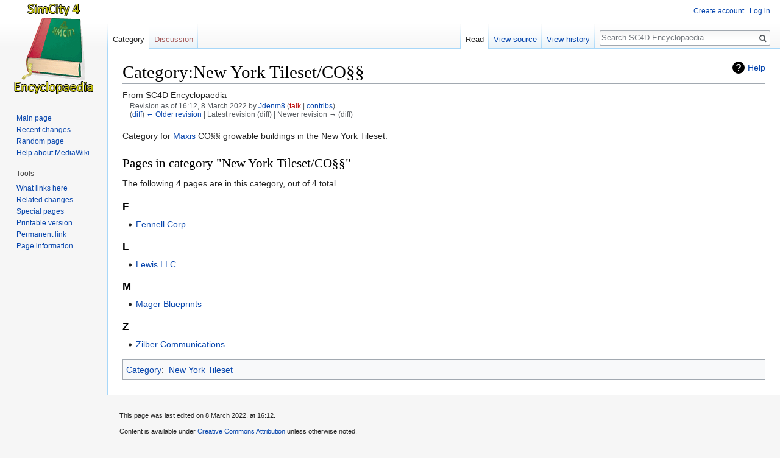

--- FILE ---
content_type: text/html; charset=UTF-8
request_url: https://www.wiki.sc4devotion.com/index.php?title=Category:New_York_Tileset/CO%C2%A7%C2%A7&oldid=50287
body_size: 4640
content:
<!DOCTYPE html>
<html class="client-nojs" lang="en" dir="ltr">
<head>
<meta charset="UTF-8"/>
<title>Category:New York Tileset/CO§§ - SC4D Encyclopaedia</title>
<script>document.documentElement.className = document.documentElement.className.replace( /(^|\s)client-nojs(\s|$)/, "$1client-js$2" );</script>
<script>(window.RLQ=window.RLQ||[]).push(function(){mw.config.set({"wgCanonicalNamespace":"Category","wgCanonicalSpecialPageName":false,"wgNamespaceNumber":14,"wgPageName":"Category:New_York_Tileset/CO§§","wgTitle":"New York Tileset/CO§§","wgCurRevisionId":50287,"wgRevisionId":50287,"wgArticleId":2998,"wgIsArticle":true,"wgIsRedirect":false,"wgAction":"view","wgUserName":null,"wgUserGroups":["*"],"wgCategories":["New York Tileset"],"wgBreakFrames":false,"wgPageContentLanguage":"en","wgPageContentModel":"wikitext","wgSeparatorTransformTable":["",""],"wgDigitTransformTable":["",""],"wgDefaultDateFormat":"dmy","wgMonthNames":["","January","February","March","April","May","June","July","August","September","October","November","December"],"wgMonthNamesShort":["","Jan","Feb","Mar","Apr","May","Jun","Jul","Aug","Sep","Oct","Nov","Dec"],"wgRelevantPageName":"Category:New_York_Tileset/CO§§","wgRelevantArticleId":2998,"wgRequestId":"aXcFySybokDbCkME9A8_twCccAM","wgCSPNonce":false,"wgIsProbablyEditable":false,"wgRelevantPageIsProbablyEditable":false,"wgRestrictionEdit":[],"wgRestrictionMove":[],"wgMediaViewerOnClick":true,"wgMediaViewerEnabledByDefault":true});mw.loader.state({"site.styles":"ready","noscript":"ready","user.styles":"ready","user":"ready","user.options":"ready","user.tokens":"loading","mediawiki.action.view.categoryPage.styles":"ready","mediawiki.helplink":"ready","mediawiki.legacy.shared":"ready","mediawiki.legacy.commonPrint":"ready","mediawiki.skinning.interface":"ready","skins.vector.styles":"ready"});mw.loader.implement("user.tokens@0tffind",function($,jQuery,require,module){/*@nomin*/mw.user.tokens.set({"editToken":"+\\","patrolToken":"+\\","watchToken":"+\\","csrfToken":"+\\"});
});RLPAGEMODULES=["site","mediawiki.page.startup","mediawiki.page.ready","mediawiki.searchSuggest","skins.vector.js"];mw.loader.load(RLPAGEMODULES);});</script>
<link rel="stylesheet" href="/load.php?lang=en&amp;modules=mediawiki.action.view.categoryPage.styles%7Cmediawiki.helplink%7Cmediawiki.legacy.commonPrint%2Cshared%7Cmediawiki.skinning.interface%7Cskins.vector.styles&amp;only=styles&amp;skin=vector"/>
<script async="" src="/load.php?lang=en&amp;modules=startup&amp;only=scripts&amp;skin=vector"></script>
<meta name="ResourceLoaderDynamicStyles" content=""/>
<link rel="stylesheet" href="/load.php?lang=en&amp;modules=site.styles&amp;only=styles&amp;skin=vector"/>
<meta name="generator" content="MediaWiki 1.33.0"/>
<meta name="robots" content="noindex,nofollow"/>
<link rel="shortcut icon" href="/favicon.ico"/>
<link rel="search" type="application/opensearchdescription+xml" href="/opensearch_desc.php" title="SC4D Encyclopaedia (en)"/>
<link rel="EditURI" type="application/rsd+xml" href="https://wiki.sc4devotion.com/api.php?action=rsd"/>
<link rel="license" href="https://creativecommons.org/licenses/by/4.0/"/>
<link rel="alternate" type="application/atom+xml" title="SC4D Encyclopaedia Atom feed" href="/index.php?title=Special:RecentChanges&amp;feed=atom"/>
<!--[if lt IE 9]><script src="/load.php?lang=en&amp;modules=html5shiv&amp;only=scripts&amp;skin=vector&amp;sync=1"></script><![endif]-->
</head>
<body class="mediawiki ltr sitedir-ltr mw-hide-empty-elt ns-14 ns-subject page-Category_New_York_Tileset_CO§§ rootpage-Category_New_York_Tileset_CO§§ skin-vector action-view">
<div id="mw-page-base" class="noprint"></div>
<div id="mw-head-base" class="noprint"></div>
<div id="content" class="mw-body" role="main">
	<a id="top"></a>
	
	<div class="mw-indicators mw-body-content">
<div id="mw-indicator-mw-helplink" class="mw-indicator"><a href="//www.mediawiki.org/wiki/Special:MyLanguage/Help:Categories" target="_blank" class="mw-helplink">Help</a></div>
</div>

	<h1 id="firstHeading" class="firstHeading" lang="en">Category:New York Tileset/CO§§</h1>
	
	<div id="bodyContent" class="mw-body-content">
		<div id="siteSub" class="noprint">From SC4D Encyclopaedia</div>
		<div id="contentSub"><div class="mw-revision"><div id="mw-revision-info">Revision as of 16:12, 8 March 2022 by <a href="/index.php?title=User:Jdenm8" class="mw-redirect mw-userlink" title="User:Jdenm8"><bdi>Jdenm8</bdi></a> <span class="mw-usertoollinks">(<a href="/index.php?title=User_talk:Jdenm8&amp;action=edit&amp;redlink=1" class="new mw-usertoollinks-talk" title="User talk:Jdenm8 (page does not exist)">talk</a> | <a href="/index.php?title=Special:Contributions/Jdenm8" class="mw-usertoollinks-contribs" title="Special:Contributions/Jdenm8">contribs</a>)</span></div><div id="mw-revision-nav">(<a href="/index.php?title=Category:New_York_Tileset/CO%C2%A7%C2%A7&amp;diff=prev&amp;oldid=50287" title="Category:New York Tileset/CO§§">diff</a>) <a href="/index.php?title=Category:New_York_Tileset/CO%C2%A7%C2%A7&amp;direction=prev&amp;oldid=50287" title="Category:New York Tileset/CO§§">← Older revision</a> | Latest revision (diff) | Newer revision → (diff)</div></div></div>
		
		
		
		<div id="jump-to-nav"></div>
		<a class="mw-jump-link" href="#mw-head">Jump to navigation</a>
		<a class="mw-jump-link" href="#p-search">Jump to search</a>
		<div id="mw-content-text" lang="en" dir="ltr" class="mw-content-ltr"><div class="mw-parser-output"><p>Category for <a href="/index.php?title=Maxis" title="Maxis">Maxis</a> CO§§ growable buildings in the New York Tileset.
</p>
<!-- 
NewPP limit report
Cached time: 20260126061225
Cache expiry: 86400
Dynamic content: false
CPU time usage: 0.002 seconds
Real time usage: 0.003 seconds
Preprocessor visited node count: 1/1000000
Preprocessor generated node count: 4/1000000
Post‐expand include size: 0/2097152 bytes
Template argument size: 0/2097152 bytes
Highest expansion depth: 1/40
Expensive parser function count: 0/100
Unstrip recursion depth: 0/20
Unstrip post‐expand size: 0/5000000 bytes
-->
<!--
Transclusion expansion time report (%,ms,calls,template)
100.00%    0.000      1 -total
-->

<!-- Saved in parser cache with key sc4dwiki190803a:pcache:idhash:2998-0!canonical and timestamp 20260126061225 and revision id 50287
 -->
</div><div class="mw-category-generated" lang="en" dir="ltr"><div id="mw-pages">
<h2>Pages in category "New York Tileset/CO§§"</h2>
<p>The following 4 pages are in this category, out of 4 total.
</p><div lang="en" dir="ltr" class="mw-content-ltr"><h3>F</h3>
<ul><li><a href="/index.php?title=Fennell_Corp." title="Fennell Corp.">Fennell Corp.</a></li></ul><h3>L</h3>
<ul><li><a href="/index.php?title=Lewis_LLC" title="Lewis LLC">Lewis LLC</a></li></ul><h3>M</h3>
<ul><li><a href="/index.php?title=Mager_Blueprints" title="Mager Blueprints">Mager Blueprints</a></li></ul><h3>Z</h3>
<ul><li><a href="/index.php?title=Zilber_Communications" title="Zilber Communications">Zilber Communications</a></li></ul></div>
</div></div></div>
		
		<div class="printfooter">Retrieved from "<a dir="ltr" href="https://wiki.sc4devotion.com/index.php?title=Category:New_York_Tileset/CO§§&amp;oldid=50287">https://wiki.sc4devotion.com/index.php?title=Category:New_York_Tileset/CO§§&amp;oldid=50287</a>"</div>
		
		<div id="catlinks" class="catlinks" data-mw="interface"><div id="mw-normal-catlinks" class="mw-normal-catlinks"><a href="/index.php?title=Special:Categories" title="Special:Categories">Category</a>: <ul><li><a href="/index.php?title=Category:New_York_Tileset" title="Category:New York Tileset">New York Tileset</a></li></ul></div></div>
		
		<div class="visualClear"></div>
		
	</div>
</div>

		<div id="mw-navigation">
			<h2>Navigation menu</h2>
			<div id="mw-head">
									<div id="p-personal" role="navigation" aria-labelledby="p-personal-label">
						<h3 id="p-personal-label">Personal tools</h3>
						<ul>
							<li id="pt-createaccount"><a href="/index.php?title=Special:CreateAccount&amp;returnto=Category%3ANew+York+Tileset%2FCO%C2%A7%C2%A7&amp;returntoquery=oldid%3D50287" title="You are encouraged to create an account and log in; however, it is not mandatory">Create account</a></li><li id="pt-login"><a href="/index.php?title=Special:UserLogin&amp;returnto=Category%3ANew+York+Tileset%2FCO%C2%A7%C2%A7&amp;returntoquery=oldid%3D50287" title="You are encouraged to log in; however, it is not mandatory [o]" accesskey="o">Log in</a></li>						</ul>
					</div>
									<div id="left-navigation">
										<div id="p-namespaces" role="navigation" class="vectorTabs" aria-labelledby="p-namespaces-label">
						<h3 id="p-namespaces-label">Namespaces</h3>
						<ul>
							<li id="ca-nstab-category" class="selected"><span><a href="/index.php?title=Category:New_York_Tileset/CO%C2%A7%C2%A7" title="View the category page [c]" accesskey="c">Category</a></span></li><li id="ca-talk" class="new"><span><a href="/index.php?title=Category_talk:New_York_Tileset/CO%C2%A7%C2%A7&amp;action=edit&amp;redlink=1" rel="discussion" title="Discussion about the content page (page does not exist) [t]" accesskey="t">Discussion</a></span></li>						</ul>
					</div>
										<div id="p-variants" role="navigation" class="vectorMenu emptyPortlet" aria-labelledby="p-variants-label">
												<input type="checkbox" class="vectorMenuCheckbox" aria-labelledby="p-variants-label" />
						<h3 id="p-variants-label">
							<span>Variants</span>
						</h3>
						<ul class="menu">
													</ul>
					</div>
									</div>
				<div id="right-navigation">
										<div id="p-views" role="navigation" class="vectorTabs" aria-labelledby="p-views-label">
						<h3 id="p-views-label">Views</h3>
						<ul>
							<li id="ca-view" class="collapsible selected"><span><a href="/index.php?title=Category:New_York_Tileset/CO%C2%A7%C2%A7">Read</a></span></li><li id="ca-viewsource" class="collapsible"><span><a href="/index.php?title=Category:New_York_Tileset/CO%C2%A7%C2%A7&amp;action=edit" title="This page is protected.&#10;You can view its source [e]" accesskey="e">View source</a></span></li><li id="ca-history" class="collapsible"><span><a href="/index.php?title=Category:New_York_Tileset/CO%C2%A7%C2%A7&amp;action=history" title="Past revisions of this page [h]" accesskey="h">View history</a></span></li>						</ul>
					</div>
										<div id="p-cactions" role="navigation" class="vectorMenu emptyPortlet" aria-labelledby="p-cactions-label">
						<input type="checkbox" class="vectorMenuCheckbox" aria-labelledby="p-cactions-label" />
						<h3 id="p-cactions-label"><span>More</span></h3>
						<ul class="menu">
													</ul>
					</div>
										<div id="p-search" role="search">
						<h3>
							<label for="searchInput">Search</label>
						</h3>
						<form action="/index.php" id="searchform">
							<div id="simpleSearch">
								<input type="search" name="search" placeholder="Search SC4D Encyclopaedia" title="Search SC4D Encyclopaedia [f]" accesskey="f" id="searchInput"/><input type="hidden" value="Special:Search" name="title"/><input type="submit" name="fulltext" value="Search" title="Search the pages for this text" id="mw-searchButton" class="searchButton mw-fallbackSearchButton"/><input type="submit" name="go" value="Go" title="Go to a page with this exact name if it exists" id="searchButton" class="searchButton"/>							</div>
						</form>
					</div>
									</div>
			</div>
			<div id="mw-panel">
				<div id="p-logo" role="banner"><a class="mw-wiki-logo" href="/index.php?title=Main_Page" title="Visit the main page"></a></div>
						<div class="portal" role="navigation" id="p-navigation" aria-labelledby="p-navigation-label">
			<h3 id="p-navigation-label">Navigation</h3>
			<div class="body">
								<ul>
					<li id="n-mainpage-description"><a href="/index.php?title=Main_Page" title="Visit the main page [z]" accesskey="z">Main page</a></li><li id="n-recentchanges"><a href="/index.php?title=Special:RecentChanges" title="A list of recent changes in the wiki [r]" accesskey="r">Recent changes</a></li><li id="n-randompage"><a href="/index.php?title=Special:Random" title="Load a random page [x]" accesskey="x">Random page</a></li><li id="n-help-mediawiki"><a href="https://www.mediawiki.org/wiki/Special:MyLanguage/Help:Contents">Help about MediaWiki</a></li>				</ul>
							</div>
		</div>
			<div class="portal" role="navigation" id="p-tb" aria-labelledby="p-tb-label">
			<h3 id="p-tb-label">Tools</h3>
			<div class="body">
								<ul>
					<li id="t-whatlinkshere"><a href="/index.php?title=Special:WhatLinksHere/Category:New_York_Tileset/CO%C2%A7%C2%A7" title="A list of all wiki pages that link here [j]" accesskey="j">What links here</a></li><li id="t-recentchangeslinked"><a href="/index.php?title=Special:RecentChangesLinked/Category:New_York_Tileset/CO%C2%A7%C2%A7" rel="nofollow" title="Recent changes in pages linked from this page [k]" accesskey="k">Related changes</a></li><li id="t-specialpages"><a href="/index.php?title=Special:SpecialPages" title="A list of all special pages [q]" accesskey="q">Special pages</a></li><li id="t-print"><a href="/index.php?title=Category:New_York_Tileset/CO%C2%A7%C2%A7&amp;oldid=50287&amp;printable=yes" rel="alternate" title="Printable version of this page [p]" accesskey="p">Printable version</a></li><li id="t-permalink"><a href="/index.php?title=Category:New_York_Tileset/CO%C2%A7%C2%A7&amp;oldid=50287" title="Permanent link to this revision of the page">Permanent link</a></li><li id="t-info"><a href="/index.php?title=Category:New_York_Tileset/CO%C2%A7%C2%A7&amp;action=info" title="More information about this page">Page information</a></li>				</ul>
							</div>
		</div>
				</div>
		</div>
				<div id="footer" role="contentinfo">
						<ul id="footer-info">
								<li id="footer-info-lastmod"> This page was last edited on 8 March 2022, at 16:12.</li>
								<li id="footer-info-copyright">Content is available under <a class="external" rel="nofollow" href="https://creativecommons.org/licenses/by/4.0/">Creative Commons Attribution</a> unless otherwise noted.</li>
							</ul>
						<ul id="footer-places">
								<li id="footer-places-privacy"><a href="/index.php?title=Project:Privacy_policy" title="Project:Privacy policy">Privacy policy</a></li>
								<li id="footer-places-about"><a href="/index.php?title=Project:About" title="Project:About">About SC4D Encyclopaedia</a></li>
								<li id="footer-places-disclaimer"><a href="/index.php?title=Project:General_disclaimer" title="Project:General disclaimer">Disclaimers</a></li>
							</ul>
										<ul id="footer-icons" class="noprint">
										<li id="footer-copyrightico">
						<a href="https://creativecommons.org/licenses/by/4.0/"><img src="/resources/assets/licenses/cc-by.png" alt="Creative Commons Attribution" width="88" height="31"/></a>					</li>
										<li id="footer-poweredbyico">
						<a href="//www.mediawiki.org/"><img src="/resources/assets/poweredby_mediawiki_88x31.png" alt="Powered by MediaWiki" srcset="/resources/assets/poweredby_mediawiki_132x47.png 1.5x, /resources/assets/poweredby_mediawiki_176x62.png 2x" width="88" height="31"/></a>					</li>
									</ul>
						<div style="clear: both;"></div>
		</div>
		

<script>(window.RLQ=window.RLQ||[]).push(function(){mw.config.set({"wgPageParseReport":{"limitreport":{"cputime":"0.002","walltime":"0.003","ppvisitednodes":{"value":1,"limit":1000000},"ppgeneratednodes":{"value":4,"limit":1000000},"postexpandincludesize":{"value":0,"limit":2097152},"templateargumentsize":{"value":0,"limit":2097152},"expansiondepth":{"value":1,"limit":40},"expensivefunctioncount":{"value":0,"limit":100},"unstrip-depth":{"value":0,"limit":20},"unstrip-size":{"value":0,"limit":5000000},"timingprofile":["100.00%    0.000      1 -total"]},"cachereport":{"timestamp":"20260126061225","ttl":86400,"transientcontent":false}}});mw.config.set({"wgBackendResponseTime":215});});</script>
</body>
</html>
